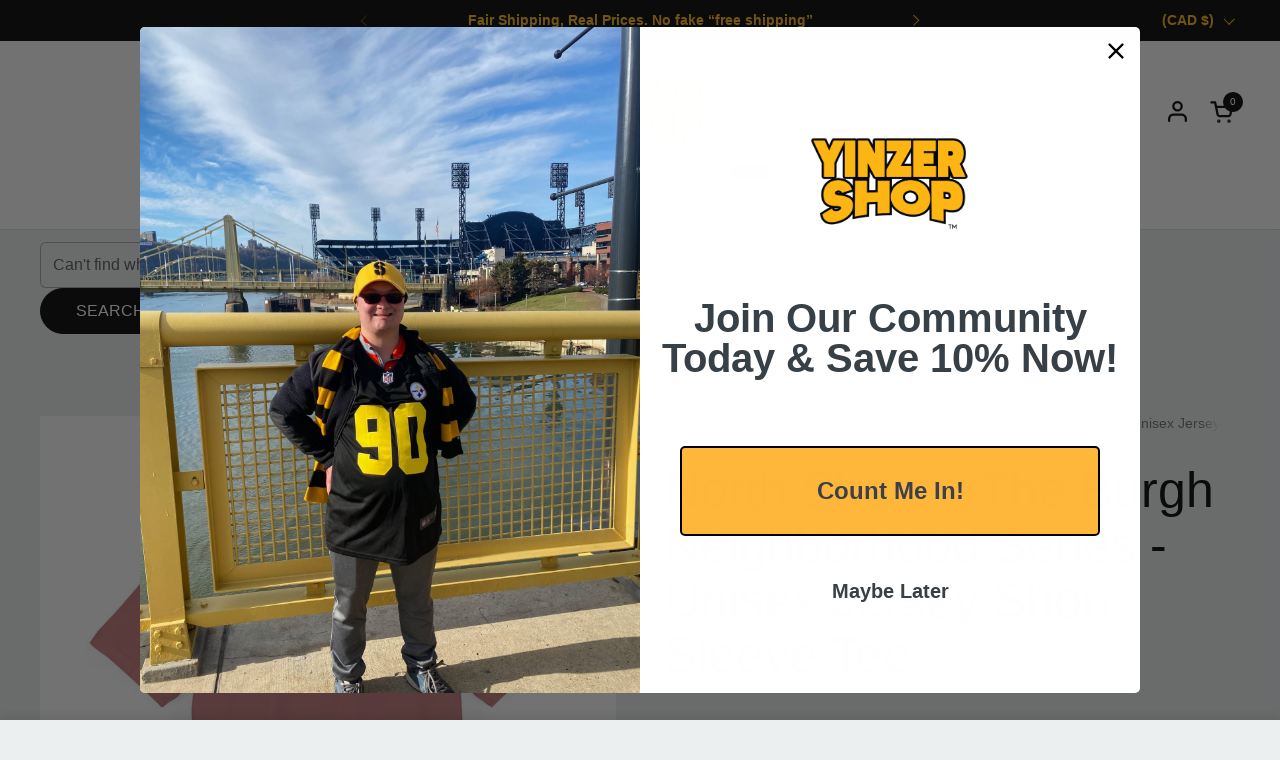

--- FILE ---
content_type: text/css
request_url: https://yinzershop.com/cdn/shop/t/69/assets/component-product-variants.css?v=132587616395077274951762720432
body_size: 721
content:
.product-variant .css-slider:not(.enabled) .product-variant__container--radio{overflow:-moz-scrollbars-none;-ms-overflow-style:none;scrollbar-width:none}.product-variant .css-slider:not(.enabled) .product-variant__container--radio::-webkit-scrollbar{width:0!important;height:0!important}.product-text .product-variants{display:grid;grid-template-columns:100%;gap:var(--gutter-regular)}.product-variant .css-slider:not(.enabled) .product-variant__container--radio{padding:.0625rem;overflow-y:hidden;overflow-x:auto;-webkit-overflow-scrolling:touch;scroll-behavior:smooth}.product-variant__name{font-weight:var(--font-weight-body-primary-bold);display:block;margin-bottom:.625rem}.product-variants--thumbnails .product-variant__container{display:flex;flex-direction:row;flex-wrap:wrap;gap:.9375rem;margin-top:.625rem}@media screen and (max-width: 474px){.product-variants--thumbnails .product-variant__container{gap:.625rem}}.product-variant__container--radio{display:flex;flex-wrap:nowrap}.product-text .product-variant__container--radio{flex-wrap:wrap;gap:.5rem}.product-text .product-variant__container--radio .product-variant__item--radio{margin:0}.product-variant__container--radio--nowrap{flex-wrap:wrap;gap:.6875rem}.product-variant__container--radio--nowrap .product-variant__item--radio{padding-inline-end:0!important}html[dir=rtl] .product-variant__container--radio--nowrap .product-variant__item--radio{margin-left:0}html[dir=ltr] .product-variant__container--radio--nowrap .product-variant__item--radio{margin-right:0}.product-variant__container--radio--nowrap .product-variant__item--radio label{transform:none!important}.product-variant__container--select{line-height:1.2;padding-inline-start:.75rem;background-position-x:calc(100% - .75rem);padding-inline-end:2.375rem;padding-top:.75rem;padding-bottom:.75rem}.product-variant__container--select html[dir=rtl]{background-position-x:.75rem}.sidebar .product-variant__container--select{padding-top:.5rem;padding-bottom:.5rem;font-size:calc(14px / 16 * var(--base-body-primary-size) + 0px)}.product-variants--hide-unavailable .product-variant__container--select option.disabled,.product-variants--hide-unavailable .product-variant__container--select option[disabled]{display:none}.product-variant__quantity:not(:empty){margin-top:.75rem;display:block}.product-variants--hide-unavailable .product-variant__item.disabled{display:none}.product-variants--thumbnails .product-variant__item{width:5rem;border:1px solid var(--color-borders-main);border-radius:clamp(0px,var(--border-radius-product-card),10px);transition:border 175ms linear;overflow:hidden}@media screen and (max-width: 767px){.product-variants--thumbnails .product-variant__item{width:4.375rem}}.product-variants--thumbnails .product-variant__item--current{border-color:var(--color-text-main)!important;box-shadow:0 0 0 1px var(--color-text-main)}.no-touchevents .product-variants--thumbnails .product-variant__item:hover{border-color:var(--color-borders-forms-primary)}.product-variant__item--radio{position:relative;display:inline-block;margin:0 .6875rem 0 0}.product-variant__item--radio:not(:first-child) label{transform:translate(.0625rem)}.product-variant__item--radio.css-slide:last-child{padding-inline-end:1.5625rem;pointer-events:none}.product-variant__item--radio label{text-align:center;display:inline-block;border-style:solid;border-width:1px;border-radius:var(--border-radius-buttons);border-color:var(--color-borders-forms-primary);color:var(--color-text-main);padding:var(--input-padding) calc(var(--input-padding) * 1.5);transition:all .1s linear;line-height:1;width:max-content;min-width:2.5rem;cursor:pointer}@media screen and (max-width: 767px){.product-variant__item--radio label{padding-bottom:calc(var(--input-padding) - 1px)}}.product-variant__item--radio input{position:absolute;top:0;margin:0;width:100%;height:100%;border:none;background:transparent;opacity:0;pointer-events:all!important;cursor:pointer}html[dir=rtl] .product-variant__item--radio input{right:0}html[dir=ltr] .product-variant__item--radio input{left:0}.product-variant__item--radio input:before{display:none}.product-variant__item--radio input.disabled+label,.product-variant__item--radio input[disabled]+label{opacity:.22;text-decoration:line-through;cursor:default}.product-variant__item--radio input[disabled]{cursor:default;pointer-events:none}.product-variant__item--radio input[disabled]+label{cursor:default}.product-variant__item--radio input:checked+label{border-color:var(--color-text-main)!important;box-shadow:0 0 0 1px var(--color-text-main)}.no-touchevents .product-variant__item--radio input:hover:not([disabled])+label{border-color:var(--color-borders-forms-secondary)}.product-variant__item--radio input:focus-visible+label{box-shadow:0 0 0 3px var(--color-secondary-background-main)}.product-variant__item--color{height:36px;margin-inline-end:.5rem}.product-variant__item--color label{min-width:0;width:36px;height:36px;border-radius:100%;padding:0;position:relative;pointer-events:none;border-color:transparent;margin-top:.0625rem;transform:translate(.0625rem)}.product-variant__item--color label span{box-shadow:inset 0 0 0 1px #0003}.product-variant__item--color input:checked+label{border-color:var(--color-text-main)!important;border:1px solid}.product-variant__item--color input:checked+label span{box-shadow:none}.no-touchevents .product-variant__item--color input:hover:not([disabled]):not(:checked)+label{border-color:transparent;outline:1px solid var(--color-borders-forms-primary);outline-offset:.0625rem}.product-variant__item--color .product-variant__item-swatch{position:absolute;top:0;width:100%;height:100%;left:0;border-radius:100%}.product-variant__item-text-label{display:block;margin-top:.625rem}.product-variants--hide-unavailable .disabled+label{display:none}.hide-variant{display:none}.product-variants--hide-unavailable .product-variant--all-disabled .product-variant__container--select{opacity:.36;pointer-events:none}.product-variants--hide-unavailable .product-variant__container--radio .product-variant__item--disabled,.product-variants--hide-unavailable .product-variant--all-disabled .product-variant__item-text-label{display:none}.product-component--default-to-first-variant-false:not(.variant-selected) .show-block-if-variant-selected{display:none}.product-component--default-to-first-variant-false.variant-selected .show-block-if-variant-not-selected-yet{display:none}.product-variants--text input,.product-variants--text textarea{width:100%}.product-variants--checkbox .product-variant__name{margin-bottom:0}.product-variants--checkbox>div{display:flex;align-items:center;justify-content:start;flex-direction:row-reverse;gap:.5rem}.product-variant__required{margin-top:.3125rem}
/*# sourceMappingURL=/cdn/shop/t/69/assets/component-product-variants.css.map?v=132587616395077274951762720432 */


--- FILE ---
content_type: text/css
request_url: https://yinzershop.com/cdn/shop/t/69/assets/component-video.css?v=39663942064304848511762720436
body_size: -37
content:
.video-component{display:block;position:absolute;width:100%;height:100%;top:0;overflow:clip}.video-component__overlay-content{position:absolute;top:50%;left:50%;width:100%;transform:translate(-50%,-50%);text-align:center;z-index:9;color:var(--color-text-main)}.video-component--crop video{object-fit:cover}.video-component__play{display:block;width:clamp(60px,10vw,110px);height:clamp(60px,10vw,110px);transition:all .12s linear;margin:0 auto;display:flex;align-items:center;justify-content:center;position:absolute;top:50%;left:50%;transform:translate(-50%,-50%);z-index:9}.video-component__play:after{content:"";position:absolute;top:0;width:100%;height:100%;left:0;border-radius:var(--border-radius-buttons)}.video-component__play svg{position:relative;top:1px;z-index:9}.video-component__play svg circle{stroke:var(--color-text-main)}.video-component__play svg path{fill:var(--color-text-main)}.video-component__overlay-content .video-component__play{position:static;transform:none}.video-component__background{z-index:1;width:100%;height:100%}.video-component__background:after{position:absolute;top:0;width:100%;height:100%;left:0;opacity:.36}.video-component__background.onboarding-svg{position:absolute;top:0}html[dir=rtl] .video-component__background.onboarding-svg{right:0}html[dir=ltr] .video-component__background.onboarding-svg{left:0}.video-component iframe,.video-component video{z-index:99;top:-2px;left:-2px;width:calc(100% + 4px);height:calc(100% + 4px);position:absolute}.video-component[data-autoplay=true] iframe,.video-component[data-autoplay=true] video{opacity:0;transition:opacity .7s ease-out}.video-component[data-autoplay=true].video-playing iframe,.video-component[data-autoplay=true].video-playing video{opacity:1!important}.video-component[data-autoplay=true].video-playing .video-component__autoplay-poster{opacity:0}.video-component[data-autoplay=true] .video-component__blackout{display:none}.video-component__container{overflow:hidden}.video-component__container,.video-component__autoplay-poster{position:absolute;top:0;width:100%;height:100%;left:0}.video-component__autoplay-poster{transition:opacity .15s linear;z-index:8}.video-component__blackout{position:absolute;top:0;width:100%;height:100%;left:0;transition:all .1s linear;pointer-events:none;opacity:0;background:#000;z-index:90}.video-component__link{cursor:pointer;display:block}.no-touchevents .video-component__link:hover .video-component__play:after{transform:scale(1.05)}.video-component__close{display:none;position:absolute;top:1.25rem;width:2.5rem;height:2.5rem;align-items:center;justify-content:center;cursor:pointer;z-index:999}html[dir=rtl] .video-component__close{left:1.25rem}html[dir=ltr] .video-component__close{right:1.25rem}.video-component__close svg,.video-component__close span{width:.875rem;height:.875rem;display:block;z-index:999}.video-component__close svg *{stroke:var(--color-text-main)}.video-component__close:after{content:"";position:absolute;top:0;width:100%;height:100%;left:0;background:var(--color-background-main);border-radius:var(--border-radius-buttons)}.no-touchevents .video-component__close:hover:after{transform:scale(1.05)}.video-component.video-opened .video-component__close{display:flex}.video-component.video-opened figure{display:none}.video-popup--section{position:relative;overflow:hidden;aspect-ratio:16/9}.video-popup--section .video-component__background{position:absolute;top:0;width:100%;height:100%;left:0;z-index:5}.video-popup--section .video-component__link{display:flex;align-items:center;justify-content:center;flex-direction:column-reverse;height:100%}.video-popup--section .video-component__play{position:static;transform:none}.video-popup--section .video-component__play svg *{stroke:var(--color-text-main)}.video-popup--section .video-popup-title{z-index:9;color:var(--color-text-main)}
/*# sourceMappingURL=/cdn/shop/t/69/assets/component-video.css.map?v=39663942064304848511762720436 */


--- FILE ---
content_type: text/css
request_url: https://yinzershop.com/cdn/shop/t/69/assets/component-breadcrumb.css?v=184138764720535805521762720424
body_size: -100
content:
.breadcrumb-container{overflow:-moz-scrollbars-none;-ms-overflow-style:none;scrollbar-width:none}.breadcrumb-container::-webkit-scrollbar{width:0!important;height:0!important}.breadcrumb{height:1.25rem;opacity:.54;width:auto;margin:0;flex-shrink:0;line-height:1.1;display:flex}.breadcrumb-main{width:100%}.breadcrumb-main.breadcrumb-main--margin{margin-bottom:var(--gutter-breadcrumbs)}.breadcrumb-main:not(.breadcrumb-main--margin){margin-bottom:var(--gutter-container)}.breadcrumb-main--scroll{position:relative}.breadcrumb-main--scroll:after,.breadcrumb-main--scroll:before{content:"";position:absolute;top:0;height:100%;background:var(--color-background-main)}.breadcrumb-main--scroll:after{width:calc(var(--gutter-regular) * 2);background:linear-gradient(-90deg,var(--color-background-main) 50%,var(--color-opacity-background-main) 100%)}html[dir=rtl] .breadcrumb-main--scroll:after{left:0}html[dir=ltr] .breadcrumb-main--scroll:after{right:0}.breadcrumb-main--scroll:before{width:var(--gutter-regular);background:linear-gradient(90deg,var(--color-background-main) 50%,var(--color-opacity-background-main) 100%)}html[dir=rtl] .breadcrumb-main--scroll:before{right:-var(--gutter-regular)}html[dir=ltr] .breadcrumb-main--scroll:before{left:-var(--gutter-regular)}.element--show-when-section-is-first .breadcrumb-main{position:relative;top:0;height:auto}.element--show-when-section-is-first .breadcrumb-main:before,.element--show-when-section-is-first .breadcrumb-main:after{display:none}.element--show-when-section-is-first .breadcrumb-main .breadcrumb-container{padding:0}@media screen and (max-width: 1023px){.breadcrumb-main .breadcrumb{font-size:calc(13px / 16 * var(--base-body-primary-size) + 0px)}}@media screen and (min-width: 1024px){.breadcrumb-main .breadcrumb{font-size:calc(14px / 16 * var(--base-body-primary-size) + 0px)}}.breadcrumb-container{display:flex;align-items:center;justify-content:flex-start;overflow-x:auto;height:100%;width:100%}@media screen and (max-width: 474px){.breadcrumb{font-size:calc(13px / 16 * var(--base-body-primary-size) + 0px)}}@media screen and (min-width: 475px) and (max-width: 1023px){.breadcrumb{font-size:calc(14px / 16 * var(--base-body-primary-size) + 0px)}}@media screen and (min-width: 1024px){.breadcrumb{font-size:calc(15px / 16 * var(--base-body-primary-size) + 0px)}}.breadcrumb>span:not(:last-child){margin-inline-end:.6875rem}.breadcrumb>span:last-child{margin-inline-end:var(--gutter-regular)}.breadcrumb__link a{border-bottom:none!important;transition:all .1s linear}.breadcrumb__link a span{background-position:0 calc(1em + 2px)}.hide-after-elements~.elements-to-be-hidden-after{display:none}
/*# sourceMappingURL=/cdn/shop/t/69/assets/component-breadcrumb.css.map?v=184138764720535805521762720424 */


--- FILE ---
content_type: text/css
request_url: https://yinzershop.com/cdn/shop/t/69/assets/section-products-bundle.css?v=118356550016445554441762720443
body_size: 422
content:
.bundler__content-products{overflow:-moz-scrollbars-none;-ms-overflow-style:none;scrollbar-width:none}.bundler__content-products::-webkit-scrollbar{width:0!important;height:0!important}product-bundler{display:block!important;position:relative}.bundler{border-radius:var(--border-radius-widgets);background:var(--color-background-main);color:var(--color-text-main);height:fit-content}@media screen and (min-width: 768px){.bundler{max-height:calc(100vh - 60px);overflow-y:auto}}.bundler__header>div:first-child>span{display:block}.bundler__footer .button{width:100%;border:none;background:var(--color-text-main)!important;color:var(--color-background-main)!important}.no-touchevents .bundler__footer .button:hover .button__text{width:0}.no-touchevents .bundler__footer .button:hover span{color:var(--color-background-main)}.no-touchevents .bundler__footer .button:hover path{fill:var(--color-background-main)}.bundler__footer .button circle{stroke:var(--color-background-main)}.bundler__footer-code{display:block}.bundler__content-products{display:flex;flex-direction:column;gap:.875rem;margin:1.25rem 0}.bundler-product{position:relative;display:flex;flex-direction:row}.bundler-product__image{width:3.75rem;height:3.75rem;border-radius:100%;overflow:hidden;position:relative;flex-shrink:0;margin-inline-end:.875rem}.bundler-product__image figure:not(:empty){background:var(--color-borders-main)}.bundler-product__image img{border-radius:100%}.bundler-product__text{overflow:hidden;display:flex;flex-direction:column;justify-content:center}.bundler-product__text-title{display:block;text-overflow:ellipsis;overflow:hidden;display:-webkit-box;-webkit-line-clamp:2;-webkit-box-orient:vertical}.bundler-product__text-variant{display:block;text-overflow:ellipsis;overflow:hidden;white-space:nowrap}.bundler-product--empty .bundler-product__image{border:1px solid var(--color-borders-main)}.bundler-product--empty .bundler-product__text{width:100%}.bundler-product--empty .bundler-product__text:before,.bundler-product--empty .bundler-product__text:after{content:"";display:block;height:.75rem;margin:.25rem 0;border:1px solid var(--color-borders-main)}.bundler-product--empty .bundler-product__text:before{width:65%}.bundler-product--empty .bundler-product__text:after{width:45%}.bundler-product--empty .bundler-product__remove{display:none}.bundler-product__remove{position:absolute;top:0rem;width:1.25rem;height:1.25rem;z-index:9;border-radius:100%;display:flex;justify-content:center;align-items:center;cursor:pointer;box-shadow:0 0 .5rem #0000000f;background-color:var(--color-text-main)}html[dir=rtl] .bundler-product__remove{right:2.5rem}html[dir=ltr] .bundler-product__remove{left:2.5rem}.bundler-product__remove svg{height:.9375rem}.bundler-product__remove rect{fill:var(--color-background-main)}.bundler button[data-js-add-bundle-to-cart]{opacity:.36;pointer-events:none}.bundler-full button[data-js-add-bundle-to-cart]{opacity:1;pointer-events:all}.bundler-full:not([data-limit-maximum]) button[type=submit]{opacity:.36;pointer-events:none}.bundler-full:not([data-limit-maximum]) .product-item{opacity:.62;pointer-events:none}.bundler-full:not([data-limit-maximum]) .product-item .product-variant__item--radio input{pointer-events:none!important}.product-item--bundled{opacity:.62;pointer-events:none}.product-item--bundled .product-variant__item--radio input{pointer-events:none!important}button[data-js-add-bundle-to-cart].working{pointer-events:none}button[data-js-add-bundle-to-cart].working .button__icon{display:none}button[data-js-add-bundle-to-cart].working .button__preloader-element{width:100%;height:100%}@media screen and (max-width: 767px){product-bundler .products-container{margin-bottom:-60vh}product-bundler .bundler-container{position:sticky;bottom:0;z-index:9;padding-top:60vh;pointer-events:none}.bundler{pointer-events:all;position:relative;top:0;margin-bottom:var(--gutter-container)}.bundler__header{display:flex;align-items:center;justify-content:space-between}.bundler__header-title{font-size:calc(20px / 16 * var(--base-body-primary-size) + 0px)}.bundler__header-toggle{cursor:pointer;margin-inline-end:-.9375rem}.bundler__header-toggle span{width:2.8125rem;height:2.8125rem;align-items:center;justify-content:center}.bundler__header-toggle__minus{display:none}.bundler__header-toggle__plus{display:flex}.bundler__header-toggle path{fill:var(--color-text-main)}.bundler__content{display:none}.bundler__content-products{flex-direction:row;flex-wrap:nowrap;overflow-x:auto;gap:2.5rem;margin:1rem 0}.bundler-product{min-width:30vw;max-width:45vw;flex-shrink:0}.bundler__footer{display:none}.bundler__footer .button{margin-top:0}product-bundler.opened .bundler__content{display:block}product-bundler.opened .bundler__footer{display:flex}product-bundler.opened .bundler__header-toggle__minus{display:flex}product-bundler.opened .bundler__header-toggle__plus{display:none}}
/*# sourceMappingURL=/cdn/shop/t/69/assets/section-products-bundle.css.map?v=118356550016445554441762720443 */


--- FILE ---
content_type: text/json
request_url: https://conf.config-security.com/model
body_size: 86
content:
{"title":"recommendation AI model (keras)","structure":"release_id=0x51:57:7f:65:51:2f:2f:24:35:6b:38:24:73:4c:4f:5d:65:46:74:4d:43:5f:55:3d:36:36:6f:31:25;keras;u6orc1gdtlsu7b2b5xssrx87epnxba5hiv8ypbpy74nfoi2y5x3fti8hiw9zatmc5f2aashp","weights":"../weights/51577f65.h5","biases":"../biases/51577f65.h5"}